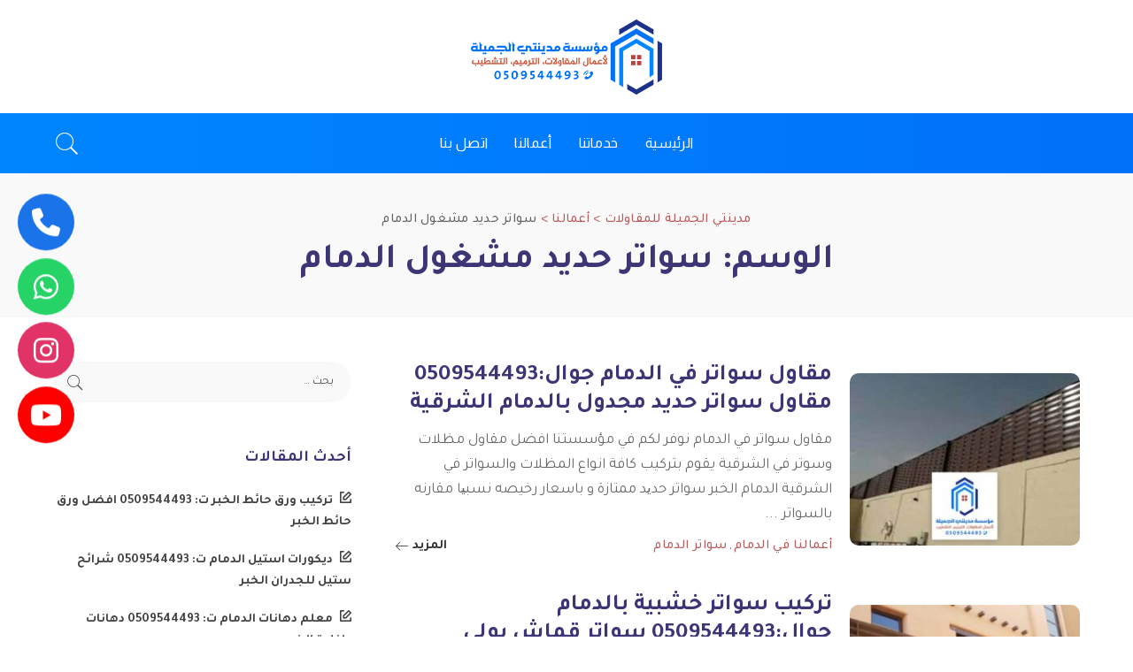

--- FILE ---
content_type: text/html; charset=UTF-8
request_url: https://dhansa.com/tag/%D8%B3%D9%88%D8%A7%D8%AA%D8%B1-%D8%AD%D8%AF%D9%8A%D8%AF-%D9%85%D8%B4%D8%BA%D9%88%D9%84-%D8%A7%D9%84%D8%AF%D9%85%D8%A7%D9%85/
body_size: 15877
content:
<!DOCTYPE html>
<html dir="rtl" lang="ar">
<head>
	<meta charset="UTF-8">
	<meta http-equiv="X-UA-Compatible" content="IE=edge">
	<meta name="viewport" content="width=device-width, initial-scale=1">
	<link rel="profile" href="https://gmpg.org/xfn/11">
	<meta name='robots' content='index, follow, max-image-preview:large, max-snippet:-1, max-video-preview:-1' />

	<!-- This site is optimized with the Yoast SEO plugin v26.8 - https://yoast.com/product/yoast-seo-wordpress/ -->
	<title>سواتر حديد مشغول الدمام ت: 0509544493 - مدينتي الجميلة للمقاولات</title>
	<meta name="description" content="نقدم في مدينتي الجميلة للمقاولات خدمات سواتر حديد مشغول الدمام ,نضمن لكم الحصول على افضل الاعمال بجودة عالية واسعار تنافسية." />
	<link rel="canonical" href="https://dhansa.com/tag/سواتر-حديد-مشغول-الدمام/" />
	<meta property="og:locale" content="ar_AR" />
	<meta property="og:type" content="article" />
	<meta property="og:title" content="سواتر حديد مشغول الدمام ت: 0509544493 - مدينتي الجميلة للمقاولات" />
	<meta property="og:description" content="نقدم في مدينتي الجميلة للمقاولات خدمات سواتر حديد مشغول الدمام ,نضمن لكم الحصول على افضل الاعمال بجودة عالية واسعار تنافسية." />
	<meta property="og:url" content="https://dhansa.com/tag/سواتر-حديد-مشغول-الدمام/" />
	<meta property="og:site_name" content="مدينتي الجميلة للمقاولات" />
	<meta property="og:image" content="https://dhansa.com/wp-content/uploads/2021/11/main.jpg" />
	<meta property="og:image:width" content="680" />
	<meta property="og:image:height" content="540" />
	<meta property="og:image:type" content="image/jpeg" />
	<meta name="twitter:card" content="summary_large_image" />
	<script type="application/ld+json" class="yoast-schema-graph">{"@context":"https://schema.org","@graph":[{"@type":"CollectionPage","@id":"https://dhansa.com/tag/%d8%b3%d9%88%d8%a7%d8%aa%d8%b1-%d8%ad%d8%af%d9%8a%d8%af-%d9%85%d8%b4%d8%ba%d9%88%d9%84-%d8%a7%d9%84%d8%af%d9%85%d8%a7%d9%85/","url":"https://dhansa.com/tag/%d8%b3%d9%88%d8%a7%d8%aa%d8%b1-%d8%ad%d8%af%d9%8a%d8%af-%d9%85%d8%b4%d8%ba%d9%88%d9%84-%d8%a7%d9%84%d8%af%d9%85%d8%a7%d9%85/","name":"سواتر حديد مشغول الدمام ت: 0509544493 - مدينتي الجميلة للمقاولات","isPartOf":{"@id":"https://dhansa.com/#website"},"primaryImageOfPage":{"@id":"https://dhansa.com/tag/%d8%b3%d9%88%d8%a7%d8%aa%d8%b1-%d8%ad%d8%af%d9%8a%d8%af-%d9%85%d8%b4%d8%ba%d9%88%d9%84-%d8%a7%d9%84%d8%af%d9%85%d8%a7%d9%85/#primaryimage"},"image":{"@id":"https://dhansa.com/tag/%d8%b3%d9%88%d8%a7%d8%aa%d8%b1-%d8%ad%d8%af%d9%8a%d8%af-%d9%85%d8%b4%d8%ba%d9%88%d9%84-%d8%a7%d9%84%d8%af%d9%85%d8%a7%d9%85/#primaryimage"},"thumbnailUrl":"https://dhansa.com/wp-content/uploads/2020/07/12.jpg","description":"نقدم في مدينتي الجميلة للمقاولات خدمات سواتر حديد مشغول الدمام ,نضمن لكم الحصول على افضل الاعمال بجودة عالية واسعار تنافسية.","breadcrumb":{"@id":"https://dhansa.com/tag/%d8%b3%d9%88%d8%a7%d8%aa%d8%b1-%d8%ad%d8%af%d9%8a%d8%af-%d9%85%d8%b4%d8%ba%d9%88%d9%84-%d8%a7%d9%84%d8%af%d9%85%d8%a7%d9%85/#breadcrumb"},"inLanguage":"ar"},{"@type":"ImageObject","inLanguage":"ar","@id":"https://dhansa.com/tag/%d8%b3%d9%88%d8%a7%d8%aa%d8%b1-%d8%ad%d8%af%d9%8a%d8%af-%d9%85%d8%b4%d8%ba%d9%88%d9%84-%d8%a7%d9%84%d8%af%d9%85%d8%a7%d9%85/#primaryimage","url":"https://dhansa.com/wp-content/uploads/2020/07/12.jpg","contentUrl":"https://dhansa.com/wp-content/uploads/2020/07/12.jpg","width":900,"height":588,"caption":"مقاول سواتر في الدمام"},{"@type":"BreadcrumbList","@id":"https://dhansa.com/tag/%d8%b3%d9%88%d8%a7%d8%aa%d8%b1-%d8%ad%d8%af%d9%8a%d8%af-%d9%85%d8%b4%d8%ba%d9%88%d9%84-%d8%a7%d9%84%d8%af%d9%85%d8%a7%d9%85/#breadcrumb","itemListElement":[{"@type":"ListItem","position":1,"name":"Home","item":"https://dhansa.com/"},{"@type":"ListItem","position":2,"name":"أعمالنا","item":"https://dhansa.com/projects/"},{"@type":"ListItem","position":3,"name":"سواتر حديد مشغول الدمام"}]},{"@type":"WebSite","@id":"https://dhansa.com/#website","url":"https://dhansa.com/","name":"مدينتي الجملية للمقاولات","description":"أفضل ضباغ ممتاز بالدمام ، تركيب سواتر ومظلات في الدمام , مقاول مظلات وسواتر في الدمام , عزل اسطح الدمام , ديكورات فوم استيل بديل الرخام بديل الخشب ورق جدران في الدمام","publisher":{"@id":"https://dhansa.com/#organization"},"alternateName":"مقاولات عامة الدمام","potentialAction":[{"@type":"SearchAction","target":{"@type":"EntryPoint","urlTemplate":"https://dhansa.com/?s={search_term_string}"},"query-input":{"@type":"PropertyValueSpecification","valueRequired":true,"valueName":"search_term_string"}}],"inLanguage":"ar"},{"@type":"Organization","@id":"https://dhansa.com/#organization","name":"مدينتي الجميله للمقاولات","alternateName":"مقاولات عامة الدمام","url":"https://dhansa.com/","logo":{"@type":"ImageObject","inLanguage":"ar","@id":"https://dhansa.com/#/schema/logo/image/","url":"https://dhansa.com/wp-content/uploads/2021/11/Untitled-5.png","contentUrl":"https://dhansa.com/wp-content/uploads/2021/11/Untitled-5.png","width":400,"height":200,"caption":"مدينتي الجميله للمقاولات"},"image":{"@id":"https://dhansa.com/#/schema/logo/image/"},"sameAs":["https://www.instagram.com/lshwl651/","https://www.youtube.com/@salehalashwal2061"]}]}</script>
	<!-- / Yoast SEO plugin. -->


<link rel='dns-prefetch' href='//use.fontawesome.com' />
<link rel='dns-prefetch' href='//fonts.googleapis.com' />
<link rel="alternate" type="application/rss+xml" title="مدينتي الجميلة للمقاولات &laquo; الخلاصة" href="https://dhansa.com/feed/" />
<link rel="alternate" type="application/rss+xml" title="مدينتي الجميلة للمقاولات &laquo; خلاصة التعليقات" href="https://dhansa.com/comments/feed/" />
<link rel="alternate" type="application/rss+xml" title="مدينتي الجميلة للمقاولات &laquo; سواتر حديد مشغول الدمام خلاصة الوسوم" href="https://dhansa.com/tag/%d8%b3%d9%88%d8%a7%d8%aa%d8%b1-%d8%ad%d8%af%d9%8a%d8%af-%d9%85%d8%b4%d8%ba%d9%88%d9%84-%d8%a7%d9%84%d8%af%d9%85%d8%a7%d9%85/feed/" />
<script type="application/ld+json">{"@context":"https://schema.org","@type":"Organization","legalName":"\u0645\u062f\u064a\u0646\u062a\u064a \u0627\u0644\u062c\u0645\u064a\u0644\u0629 \u0644\u0644\u0645\u0642\u0627\u0648\u0644\u0627\u062a","url":"https://dhansa.com/","address":{"@type":"PostalAddress","streetAddress":"\u062d\u064a \u0627\u0644\u0642\u0627\u062f\u0633\u064a\u0629","addressLocality":"\u0627\u0644\u0633\u0639\u0648\u062f\u064a\u0629 \u0627\u0644\u062f\u0645\u0627\u0645 \u0627\u0644\u062e\u0628\u0631 \u0627\u0644\u0642\u0637\u064a\u0641","postalCode":"31146"},"email":"info@dhansa.com","contactPoint":{"@type":"ContactPoint","telephone":"00966509544493","contactType":"customer service"},"logo":"https://dhansa.com/wp-content/uploads/2021/11/logo220-min.png","sameAs":["https://api.whatsapp.com/send?phone=967770422300"]}</script>
<style id='wp-img-auto-sizes-contain-inline-css'>
img:is([sizes=auto i],[sizes^="auto," i]){contain-intrinsic-size:3000px 1500px}
/*# sourceURL=wp-img-auto-sizes-contain-inline-css */
</style>

<link rel='stylesheet' id='pixwell-core-css' href='https://dhansa.com/wp-content/plugins/pixwell-core/assets/core.css?ver=4.5' media='all' />
<link rel='stylesheet' id='dashicons-css' href='https://dhansa.com/wp-includes/css/dashicons.min.css?ver=1c8fa65eb2efc051fa2073f760160a59' media='all' />
<link rel='stylesheet' id='post-views-counter-frontend-css' href='https://dhansa.com/wp-content/plugins/post-views-counter/css/frontend.css?ver=1.7.3' media='all' />
<style id='wp-emoji-styles-inline-css'>

	img.wp-smiley, img.emoji {
		display: inline !important;
		border: none !important;
		box-shadow: none !important;
		height: 1em !important;
		width: 1em !important;
		margin: 0 0.07em !important;
		vertical-align: -0.1em !important;
		background: none !important;
		padding: 0 !important;
	}
/*# sourceURL=wp-emoji-styles-inline-css */
</style>
<link rel='stylesheet' id='wp-block-library-rtl-css' href='https://dhansa.com/wp-includes/css/dist/block-library/style-rtl.min.css?ver=1c8fa65eb2efc051fa2073f760160a59' media='all' />
<style id='classic-theme-styles-inline-css'>
/*! This file is auto-generated */
.wp-block-button__link{color:#fff;background-color:#32373c;border-radius:9999px;box-shadow:none;text-decoration:none;padding:calc(.667em + 2px) calc(1.333em + 2px);font-size:1.125em}.wp-block-file__button{background:#32373c;color:#fff;text-decoration:none}
/*# sourceURL=/wp-includes/css/classic-themes.min.css */
</style>
<style id='global-styles-inline-css'>
:root{--wp--preset--aspect-ratio--square: 1;--wp--preset--aspect-ratio--4-3: 4/3;--wp--preset--aspect-ratio--3-4: 3/4;--wp--preset--aspect-ratio--3-2: 3/2;--wp--preset--aspect-ratio--2-3: 2/3;--wp--preset--aspect-ratio--16-9: 16/9;--wp--preset--aspect-ratio--9-16: 9/16;--wp--preset--color--black: #000000;--wp--preset--color--cyan-bluish-gray: #abb8c3;--wp--preset--color--white: #ffffff;--wp--preset--color--pale-pink: #f78da7;--wp--preset--color--vivid-red: #cf2e2e;--wp--preset--color--luminous-vivid-orange: #ff6900;--wp--preset--color--luminous-vivid-amber: #fcb900;--wp--preset--color--light-green-cyan: #7bdcb5;--wp--preset--color--vivid-green-cyan: #00d084;--wp--preset--color--pale-cyan-blue: #8ed1fc;--wp--preset--color--vivid-cyan-blue: #0693e3;--wp--preset--color--vivid-purple: #9b51e0;--wp--preset--gradient--vivid-cyan-blue-to-vivid-purple: linear-gradient(135deg,rgb(6,147,227) 0%,rgb(155,81,224) 100%);--wp--preset--gradient--light-green-cyan-to-vivid-green-cyan: linear-gradient(135deg,rgb(122,220,180) 0%,rgb(0,208,130) 100%);--wp--preset--gradient--luminous-vivid-amber-to-luminous-vivid-orange: linear-gradient(135deg,rgb(252,185,0) 0%,rgb(255,105,0) 100%);--wp--preset--gradient--luminous-vivid-orange-to-vivid-red: linear-gradient(135deg,rgb(255,105,0) 0%,rgb(207,46,46) 100%);--wp--preset--gradient--very-light-gray-to-cyan-bluish-gray: linear-gradient(135deg,rgb(238,238,238) 0%,rgb(169,184,195) 100%);--wp--preset--gradient--cool-to-warm-spectrum: linear-gradient(135deg,rgb(74,234,220) 0%,rgb(151,120,209) 20%,rgb(207,42,186) 40%,rgb(238,44,130) 60%,rgb(251,105,98) 80%,rgb(254,248,76) 100%);--wp--preset--gradient--blush-light-purple: linear-gradient(135deg,rgb(255,206,236) 0%,rgb(152,150,240) 100%);--wp--preset--gradient--blush-bordeaux: linear-gradient(135deg,rgb(254,205,165) 0%,rgb(254,45,45) 50%,rgb(107,0,62) 100%);--wp--preset--gradient--luminous-dusk: linear-gradient(135deg,rgb(255,203,112) 0%,rgb(199,81,192) 50%,rgb(65,88,208) 100%);--wp--preset--gradient--pale-ocean: linear-gradient(135deg,rgb(255,245,203) 0%,rgb(182,227,212) 50%,rgb(51,167,181) 100%);--wp--preset--gradient--electric-grass: linear-gradient(135deg,rgb(202,248,128) 0%,rgb(113,206,126) 100%);--wp--preset--gradient--midnight: linear-gradient(135deg,rgb(2,3,129) 0%,rgb(40,116,252) 100%);--wp--preset--font-size--small: 13px;--wp--preset--font-size--medium: 20px;--wp--preset--font-size--large: 36px;--wp--preset--font-size--x-large: 42px;--wp--preset--spacing--20: 0.44rem;--wp--preset--spacing--30: 0.67rem;--wp--preset--spacing--40: 1rem;--wp--preset--spacing--50: 1.5rem;--wp--preset--spacing--60: 2.25rem;--wp--preset--spacing--70: 3.38rem;--wp--preset--spacing--80: 5.06rem;--wp--preset--shadow--natural: 6px 6px 9px rgba(0, 0, 0, 0.2);--wp--preset--shadow--deep: 12px 12px 50px rgba(0, 0, 0, 0.4);--wp--preset--shadow--sharp: 6px 6px 0px rgba(0, 0, 0, 0.2);--wp--preset--shadow--outlined: 6px 6px 0px -3px rgb(255, 255, 255), 6px 6px rgb(0, 0, 0);--wp--preset--shadow--crisp: 6px 6px 0px rgb(0, 0, 0);}:where(.is-layout-flex){gap: 0.5em;}:where(.is-layout-grid){gap: 0.5em;}body .is-layout-flex{display: flex;}.is-layout-flex{flex-wrap: wrap;align-items: center;}.is-layout-flex > :is(*, div){margin: 0;}body .is-layout-grid{display: grid;}.is-layout-grid > :is(*, div){margin: 0;}:where(.wp-block-columns.is-layout-flex){gap: 2em;}:where(.wp-block-columns.is-layout-grid){gap: 2em;}:where(.wp-block-post-template.is-layout-flex){gap: 1.25em;}:where(.wp-block-post-template.is-layout-grid){gap: 1.25em;}.has-black-color{color: var(--wp--preset--color--black) !important;}.has-cyan-bluish-gray-color{color: var(--wp--preset--color--cyan-bluish-gray) !important;}.has-white-color{color: var(--wp--preset--color--white) !important;}.has-pale-pink-color{color: var(--wp--preset--color--pale-pink) !important;}.has-vivid-red-color{color: var(--wp--preset--color--vivid-red) !important;}.has-luminous-vivid-orange-color{color: var(--wp--preset--color--luminous-vivid-orange) !important;}.has-luminous-vivid-amber-color{color: var(--wp--preset--color--luminous-vivid-amber) !important;}.has-light-green-cyan-color{color: var(--wp--preset--color--light-green-cyan) !important;}.has-vivid-green-cyan-color{color: var(--wp--preset--color--vivid-green-cyan) !important;}.has-pale-cyan-blue-color{color: var(--wp--preset--color--pale-cyan-blue) !important;}.has-vivid-cyan-blue-color{color: var(--wp--preset--color--vivid-cyan-blue) !important;}.has-vivid-purple-color{color: var(--wp--preset--color--vivid-purple) !important;}.has-black-background-color{background-color: var(--wp--preset--color--black) !important;}.has-cyan-bluish-gray-background-color{background-color: var(--wp--preset--color--cyan-bluish-gray) !important;}.has-white-background-color{background-color: var(--wp--preset--color--white) !important;}.has-pale-pink-background-color{background-color: var(--wp--preset--color--pale-pink) !important;}.has-vivid-red-background-color{background-color: var(--wp--preset--color--vivid-red) !important;}.has-luminous-vivid-orange-background-color{background-color: var(--wp--preset--color--luminous-vivid-orange) !important;}.has-luminous-vivid-amber-background-color{background-color: var(--wp--preset--color--luminous-vivid-amber) !important;}.has-light-green-cyan-background-color{background-color: var(--wp--preset--color--light-green-cyan) !important;}.has-vivid-green-cyan-background-color{background-color: var(--wp--preset--color--vivid-green-cyan) !important;}.has-pale-cyan-blue-background-color{background-color: var(--wp--preset--color--pale-cyan-blue) !important;}.has-vivid-cyan-blue-background-color{background-color: var(--wp--preset--color--vivid-cyan-blue) !important;}.has-vivid-purple-background-color{background-color: var(--wp--preset--color--vivid-purple) !important;}.has-black-border-color{border-color: var(--wp--preset--color--black) !important;}.has-cyan-bluish-gray-border-color{border-color: var(--wp--preset--color--cyan-bluish-gray) !important;}.has-white-border-color{border-color: var(--wp--preset--color--white) !important;}.has-pale-pink-border-color{border-color: var(--wp--preset--color--pale-pink) !important;}.has-vivid-red-border-color{border-color: var(--wp--preset--color--vivid-red) !important;}.has-luminous-vivid-orange-border-color{border-color: var(--wp--preset--color--luminous-vivid-orange) !important;}.has-luminous-vivid-amber-border-color{border-color: var(--wp--preset--color--luminous-vivid-amber) !important;}.has-light-green-cyan-border-color{border-color: var(--wp--preset--color--light-green-cyan) !important;}.has-vivid-green-cyan-border-color{border-color: var(--wp--preset--color--vivid-green-cyan) !important;}.has-pale-cyan-blue-border-color{border-color: var(--wp--preset--color--pale-cyan-blue) !important;}.has-vivid-cyan-blue-border-color{border-color: var(--wp--preset--color--vivid-cyan-blue) !important;}.has-vivid-purple-border-color{border-color: var(--wp--preset--color--vivid-purple) !important;}.has-vivid-cyan-blue-to-vivid-purple-gradient-background{background: var(--wp--preset--gradient--vivid-cyan-blue-to-vivid-purple) !important;}.has-light-green-cyan-to-vivid-green-cyan-gradient-background{background: var(--wp--preset--gradient--light-green-cyan-to-vivid-green-cyan) !important;}.has-luminous-vivid-amber-to-luminous-vivid-orange-gradient-background{background: var(--wp--preset--gradient--luminous-vivid-amber-to-luminous-vivid-orange) !important;}.has-luminous-vivid-orange-to-vivid-red-gradient-background{background: var(--wp--preset--gradient--luminous-vivid-orange-to-vivid-red) !important;}.has-very-light-gray-to-cyan-bluish-gray-gradient-background{background: var(--wp--preset--gradient--very-light-gray-to-cyan-bluish-gray) !important;}.has-cool-to-warm-spectrum-gradient-background{background: var(--wp--preset--gradient--cool-to-warm-spectrum) !important;}.has-blush-light-purple-gradient-background{background: var(--wp--preset--gradient--blush-light-purple) !important;}.has-blush-bordeaux-gradient-background{background: var(--wp--preset--gradient--blush-bordeaux) !important;}.has-luminous-dusk-gradient-background{background: var(--wp--preset--gradient--luminous-dusk) !important;}.has-pale-ocean-gradient-background{background: var(--wp--preset--gradient--pale-ocean) !important;}.has-electric-grass-gradient-background{background: var(--wp--preset--gradient--electric-grass) !important;}.has-midnight-gradient-background{background: var(--wp--preset--gradient--midnight) !important;}.has-small-font-size{font-size: var(--wp--preset--font-size--small) !important;}.has-medium-font-size{font-size: var(--wp--preset--font-size--medium) !important;}.has-large-font-size{font-size: var(--wp--preset--font-size--large) !important;}.has-x-large-font-size{font-size: var(--wp--preset--font-size--x-large) !important;}
:where(.wp-block-post-template.is-layout-flex){gap: 1.25em;}:where(.wp-block-post-template.is-layout-grid){gap: 1.25em;}
:where(.wp-block-term-template.is-layout-flex){gap: 1.25em;}:where(.wp-block-term-template.is-layout-grid){gap: 1.25em;}
:where(.wp-block-columns.is-layout-flex){gap: 2em;}:where(.wp-block-columns.is-layout-grid){gap: 2em;}
:root :where(.wp-block-pullquote){font-size: 1.5em;line-height: 1.6;}
/*# sourceURL=global-styles-inline-css */
</style>
<link rel='stylesheet' id='rt-fontawsome-css' href='https://dhansa.com/wp-content/plugins/the-post-grid/assets/vendor/font-awesome/css/font-awesome.min.css?ver=7.8.8' media='all' />
<link rel='stylesheet' id='rt-tpg-css' href='https://dhansa.com/wp-content/plugins/the-post-grid/assets/css/thepostgrid.rtl.min.css?ver=7.8.8' media='all' />
<link rel='stylesheet' id='wpsr_main_css-css' href='https://dhansa.com/wp-content/plugins/wp-socializer/public/css/wpsr.min.css?ver=7.9' media='all' />
<link rel='stylesheet' id='wpsr_fa_icons-css' href='https://use.fontawesome.com/releases/v6.7.2/css/all.css?ver=7.9' media='all' />
<link rel='stylesheet' id='pixwell-main-css' href='https://dhansa.com/wp-content/themes/pixwell/assets/css/main.css?ver=4.5' media='all' />
<link rel='stylesheet' id='pixwell-rtl-css' href='https://dhansa.com/wp-content/themes/pixwell/assets/css/rtl.css?ver=4.5' media='all' />
<link rel='stylesheet' id='pixwell-style-css' href='https://dhansa.com/wp-content/themes/pixwell-child/style.css?ver=4.5' media='all' />
<style id='pixwell-style-inline-css'>
html { font-size: 17px; }.instagram-box.box-intro { background-color: #424242; }.topline-wrap {height: 2px}.topbar-wrap {background-color: #0086ff;}.topbar-wrap { background-image: linear-gradient(90deg, #0086ff, #0071f9); }.topbar-menu .sub-menu {background-color: #0086ff;background-image: linear-gradient(145deg, #0086ff, #0071f9);}.navbar-inner {min-height: 68px;}.navbar-inner .logo-wrap img {max-height: 68px;}.main-menu > li > a {height: 68px;}.navbar-wrap:not(.transparent-navbar-wrap), #mobile-sticky-nav {background-color: #0086ff;background-image: linear-gradient(90deg, #0086ff, #0071f9);}.navbar-border-holder { border: none }.navbar-wrap:not(.transparent-navbar-wrap), #mobile-sticky-nav {color: #ffffff;}.fw-mega-cat.is-dark-text { color: #424242; }.header-wrap .navbar-wrap:not(.transparent-navbar-wrap) .cart-counter, .header-wrap:not(.header-float) .navbar-wrap .rb-counter,.header-wrap:not(.header-float) .is-light-text .rb-counter, .header-float .section-sticky .rb-counter {background-color: #ffffff;}.header-5 .btn-toggle-wrap, .header-5 .section-sticky .logo-wrap,.header-5 .main-menu > li > a, .header-5 .navbar-right {color: #ffffff;}.navbar-wrap .navbar-social a:hover {color: #ffffff;opacity: .7; }.header-wrap .navbar-wrap:not(.transparent-navbar-wrap) .rb-counter,.header-wrap:not(.header-float) .navbar-wrap .rb-counter, .header-wrap:not(.header-float) .is-light-text .rb-counter { color: #0086ff; }.main-menu .sub-menu {background-color: #0086ff;background-image: linear-gradient(90deg, #0086ff, #0071f9);}.main-menu .sub-menu:not(.mega-category) { color: #ffffff;}.main-menu > li.menu-item-has-children > .sub-menu:before {display: none;}.mobile-nav-inner {height: 115px;background-color: #ededed;background-image: linear-gradient(90deg, #ededed, #f0f8ff);color: #0071f9;}@media only screen and (max-width: 991px) {.navbar-border-holder { border: none }}@media only screen and (max-width: 991px) {.navbar-border-holder { border-color: #0071f9 }}.off-canvas-wrap { background-color: #0086ff !important; }a.off-canvas-logo img { max-height: 128px; }.navbar-border-holder {border-width: 2px; }input[type="submit"]:hover, input[type="submit"]:focus, button:hover, button:focus,input[type="button"]:hover, input[type="button"]:focus,.post-edit-link:hover, a.pagination-link:hover, a.page-numbers:hover,.post-page-numbers:hover, a.loadmore-link:hover, .pagination-simple .page-numbers:hover,#off-canvas-close-btn:hover, #off-canvas-close-btn:focus,.off-canvas-subscribe a, .block-header-3 .block-title:before,.cookie-accept:hover, .entry-footer a:hover, .box-comment-btn:hover,a.comment-reply-link:hover, .review-info, .entry-content a.wp-block-button__link:hover,#wp-calendar tbody a:hover, .instagram-box.box-intro:hover, .banner-btn a, .headerstrip-btn a,.is-light-text .widget:not(.woocommerce) .count,.rb-newsletter.is-light-text button.newsletter-submit,.cat-icon-round .cat-info-el, .cat-icon-radius .cat-info-el,.cat-icon-square .cat-info-el:before, .entry-content .wpcf7 label:before,body .cooked-recipe-directions .cooked-direction-number, span.cooked-taxonomy a:hover,.widget_categories a:hover .count, .widget_archive a:hover .count,.wp-block-categories-list a:hover .count, .wp-block-categories-list a:hover .count,.entry-content .wp-block-file .wp-block-file__button, #wp-calendar td#today,.mfp-close:hover, .is-light-text .mfp-close:hover, #rb-close-newsletter:hover,.tagcloud a:hover, .tagcloud a:focus, .is-light-text .tagcloud a:hover, .is-light-text .tagcloud a:focus,input[type="checkbox"].newsletter-checkbox:checked + label:before, .cta-btn.is-bg,.rb-mailchimp .mc4wp-form-fields input[type="submit"], .is-light-text .w-footer .mc4wp-form-fields input[type="submit"],.statics-el:first-child .inner{ background-color: #0086ff}.page-edit-link:hover, .rb-menu > li.current-menu-item > a > span:before,.p-url:hover, .p-url:focus, .p-wrap .p-url:hover,.p-wrap .p-url:focus, .p-link:hover span, .p-link:hover i,.meta-info-el a:hover, .sponsor-label, .block-header-3 .block-title:before,.subscribe-box .mc4wp-form-fields input[type="submit"]:hover + i,.entry-content p a:not(button), .comment-content a,.author-title a, .logged-in-as a:hover, .comment-list .logged-in-as a:hover,.gallery-list-label a:hover, .review-el .review-stars,.share-total, .breadcrumb a:hover, span.not-found-label, .return-home:hover, .section-not-found .page-content .return-home:hover,.subscribe-box .rb-newsletter.is-light-text button.newsletter-submit-icon:hover,.subscribe-box .rb-newsletter button.newsletter-submit-icon:hover,.fw-category-1 .cat-list-item:hover .cat-list-name, .fw-category-1.is-light-text .cat-list-item:hover .cat-list-name,body .cooked-icon-recipe-icon, .comment-list .comment-reply-title small a:hover,.widget_pages a:hover, .widget_meta a:hover, .widget_categories a:hover,.entry-content .wp-block-categories-list a:hover, .entry-content .wp-block-archives-list a:hover,.widget_archive a:hover, .widget.widget_nav_menu a:hover,  .p-grid-4.is-pop-style .p-header .counter-index,.twitter-content.entry-summary a:hover,.read-it-later:hover, .read-it-later:focus, .address-info a:hover,.gallery-popup-content .image-popup-description a:hover, .gallery-popup-content .image-popup-description a:focus,.entry-content ul.wp-block-latest-posts a:hover, .widget_recent_entries a:hover, .recentcomments a:hover, a.rsswidget:hover,.entry-content .wp-block-latest-comments__comment-meta a:hover,.entry-content .cooked-recipe-info .cooked-author a:hover, .entry-content a:not(button), .comment-content a,.about-desc a:hover, .is-light-text .about-desc a:hover, .portfolio-info-el:hover,.portfolio-nav a:hover, .portfolio-nav-next a:hover > i, .hbox-tagline span, .hbox-title span, .cta-tagline span, .cta-title span,.block-header-7 .block-header .block-title:first-letter, .about-bio a{ color: #0086ff}.is-style-outline a.wp-block-button__link:hover{ color: #0086ff!important}a.comment-reply-link:hover, .navbar-holder.is-light-text .header-lightbox,input[type="checkbox"].newsletter-checkbox:checked + label:before, .cat-icon-line .cat-info-el{ border-color: #0086ff}.entry-content a:not(button), .comment-content a{ color: #bd5a5a}.review-info, .p-review-info{ background-color: #0071f9}.review-el .review-stars, .average-stars i{ color: #0071f9}.rb-gallery-popup.mfp-bg.mfp-ready.rb-popup-effect{ background-color: #343247}.category .category-header .header-holder{ background-color: #34427e}.comment-content, .single-bottom-share a:nth-child(1) span, .single-bottom-share a:nth-child(2) span, p.logged-in-as, .rb-sdecs,.deal-module .deal-description, .author-description { font-size: 17px; }.tipsy, .additional-meta, .sponsor-label, .sponsor-link, .entry-footer .tag-label,.box-nav .nav-label, .left-article-label, .share-label, .rss-date,.wp-block-latest-posts__post-date, .wp-block-latest-comments__comment-date,.image-caption, .wp-caption-text, .gallery-caption, .entry-content .wp-block-audio figcaption,.entry-content .wp-block-video figcaption, .entry-content .wp-block-image figcaption,.entry-content .wp-block-gallery .blocks-gallery-image figcaption,.entry-content .wp-block-gallery .blocks-gallery-item figcaption,.subscribe-content .desc, .follower-el .right-el, .author-job, .comment-metadata{ font-family: Tajawal; }.tipsy, .additional-meta, .sponsor-label, .entry-footer .tag-label,.box-nav .nav-label, .left-article-label, .share-label, .rss-date,.wp-block-latest-posts__post-date, .wp-block-latest-comments__comment-date,.image-caption, .wp-caption-text, .gallery-caption, .entry-content .wp-block-audio figcaption,.entry-content .wp-block-video figcaption, .entry-content .wp-block-image figcaption,.entry-content .wp-block-gallery .blocks-gallery-image figcaption,.entry-content .wp-block-gallery .blocks-gallery-item figcaption,.subscribe-content .desc, .follower-el .right-el, .author-job, .comment-metadata{ font-weight: 500; }.tipsy, .additional-meta, .sponsor-label, .sponsor-link, .entry-footer .tag-label,.box-nav .nav-label, .left-article-label, .share-label, .rss-date,.wp-block-latest-posts__post-date, .wp-block-latest-comments__comment-date,.subscribe-content .desc, .author-job{ font-size: 15px; }.image-caption, .wp-caption-text, .gallery-caption, .entry-content .wp-block-audio figcaption,.entry-content .wp-block-video figcaption, .entry-content .wp-block-image figcaption,.entry-content .wp-block-gallery .blocks-gallery-image figcaption,.entry-content .wp-block-gallery .blocks-gallery-item figcaption,.comment-metadata, .follower-el .right-el{ font-size: 16px; }.sponsor-link{ font-family: Tajawal; }.entry-footer a, .tagcloud a, .entry-footer .source, .entry-footer .via-el{ font-family: Tajawal; }.entry-footer a, .tagcloud a, .entry-footer .source, .entry-footer .via-el{ font-size: 15px !important; }.entry-footer a, .tagcloud a, .entry-footer .source, .entry-footer .via-el{ text-transform: uppercase; }.p-link, .rb-cookie .cookie-accept, a.comment-reply-link, .comment-list .comment-reply-title small a,.banner-btn a, .headerstrip-btn a, input[type="submit"], button, .pagination-wrap, .cta-btn, .rb-btn{ font-family: Tajawal; }.p-link, .rb-cookie .cookie-accept, a.comment-reply-link, .comment-list .comment-reply-title small a,.banner-btn a, .headerstrip-btn a, input[type="submit"], button, .pagination-wrap, .rb-btn{ font-size: 15px; }select, textarea, input[type="text"], input[type="tel"], input[type="email"], input[type="url"],input[type="search"], input[type="number"]{ font-family: Tajawal; }select, textarea, input[type="text"], input[type="tel"], input[type="email"], input[type="url"],input[type="search"], input[type="number"]{ font-weight: 400; }.footer-menu-inner, .widget_recent_comments .recentcomments > a:last-child,.wp-block-latest-comments__comment-link, .wp-block-latest-posts__list a,.widget_recent_entries li, .wp-block-quote *:not(cite), blockquote *:not(cite), .widget_rss li,.wp-block-latest-posts li, .wp-block-latest-comments__comment-link{ font-family: Tajawal; }.footer-menu-inner, .widget_recent_comments .recentcomments > a:last-child,.wp-block-latest-comments__comment-link, .wp-block-latest-posts__list a,.widget_recent_entries li, .wp-block-quote *:not(cite), blockquote *:not(cite), .widget_rss li,.wp-block-latest-posts li, .wp-block-latest-comments__comment-link{ font-weight: 700; } .widget_pages .page_item, .widget_meta li,.widget_categories .cat-item, .widget_archive li, .widget.widget_nav_menu .menu-item,.wp-block-archives-list li, .wp-block-categories-list li{ font-family: Almarai; }.widget_pages .page_item, .widget_meta li,.widget_categories .cat-item, .widget_archive li, .widget.widget_nav_menu .menu-item,.wp-block-archives-list li, .wp-block-categories-list li{ font-size: 15px; }@media only screen and (max-width: 767px) {.entry-content { font-size: .98rem; }.p-wrap .entry-summary, .twitter-content.entry-summary, .element-desc, .subscribe-description, .rb-sdecs,.copyright-inner > *, .summary-content, .pros-cons-wrap ul li,.gallery-popup-content .image-popup-description > *{ font-size: .83rem; }}@media only screen and (max-width: 991px) {.block-header-2 .block-title, .block-header-5 .block-title { font-size: 17px; }}@media only screen and (max-width: 767px) {.block-header-2 .block-title, .block-header-5 .block-title { font-size: 15px; }}h1, .h1, h1.single-title {font-size: 40px; }h2, .h2 {font-size: 26px; }h3, .h3 {font-size: 20px; }h4, .h4 {font-size: 17px; }h5, .h5 {font-size: 16px; }h6, .h6 {font-size: 15px; }@media only screen and (max-width: 1024px) {}@media only screen and (max-width: 991px) {}@media only screen and (max-width: 767px) {h1, .h1, h1.single-title {font-size: 19px; }h2, .h2 {font-size: 17px; }h3, .h3 {font-size: 16px; }h4, .h4 {font-size: 16px; }h5, .h5 {font-size: 15px; }h6, .h6 {font-size: 13px; }.block-title, .block-header .block-title {font-size: 15px !important; }.widget-title {font-size: 12px !important; }}
/*# sourceURL=pixwell-style-inline-css */
</style>
<link rel='stylesheet' id='redux-google-fonts-pixwell_theme_options-css' href='https://fonts.googleapis.com/css?family=Almarai%7COpen+Sans%3A300%2C400%2C600%2C700%2C800%2C300italic%2C400italic%2C600italic%2C700italic%2C800italic%7CTajawal%3A200%2C300%2C400%2C500%2C700%2C800%2C900&#038;subset=arabic&#038;font-display=swap&#038;ver=1640840545' media='all' />
<script src="https://dhansa.com/wp-includes/js/jquery/jquery.min.js?ver=3.7.1" id="jquery-core-js"></script>
<script src="https://dhansa.com/wp-includes/js/jquery/jquery-migrate.min.js?ver=3.4.1" id="jquery-migrate-js"></script>
<link rel="https://api.w.org/" href="https://dhansa.com/wp-json/" /><link rel="alternate" title="JSON" type="application/json" href="https://dhansa.com/wp-json/wp/v2/tags/123" /><link rel="EditURI" type="application/rsd+xml" title="RSD" href="https://dhansa.com/xmlrpc.php?rsd" />

<script type="application/ld+json">{"@context":"https://schema.org","@type":"WebSite","@id":"https://dhansa.com/#website","url":"https://dhansa.com/","name":"\u0645\u062f\u064a\u0646\u062a\u064a \u0627\u0644\u062c\u0645\u064a\u0644\u0629 \u0644\u0644\u0645\u0642\u0627\u0648\u0644\u0627\u062a","potentialAction":{"@type":"SearchAction","target":"https://dhansa.com/?s={search_term_string}","query-input":"required name=search_term_string"}}</script>
        <style>
            :root {
                --tpg-primary-color: #0d6efd;
                --tpg-secondary-color: #0654c4;
                --tpg-primary-light: #c4d0ff
            }

                    </style>
		<meta name="generator" content="Elementor 3.34.2; features: additional_custom_breakpoints; settings: css_print_method-external, google_font-enabled, font_display-auto">
<style>.recentcomments a{display:inline !important;padding:0 !important;margin:0 !important;}</style>			<style>
				.e-con.e-parent:nth-of-type(n+4):not(.e-lazyloaded):not(.e-no-lazyload),
				.e-con.e-parent:nth-of-type(n+4):not(.e-lazyloaded):not(.e-no-lazyload) * {
					background-image: none !important;
				}
				@media screen and (max-height: 1024px) {
					.e-con.e-parent:nth-of-type(n+3):not(.e-lazyloaded):not(.e-no-lazyload),
					.e-con.e-parent:nth-of-type(n+3):not(.e-lazyloaded):not(.e-no-lazyload) * {
						background-image: none !important;
					}
				}
				@media screen and (max-height: 640px) {
					.e-con.e-parent:nth-of-type(n+2):not(.e-lazyloaded):not(.e-no-lazyload),
					.e-con.e-parent:nth-of-type(n+2):not(.e-lazyloaded):not(.e-no-lazyload) * {
						background-image: none !important;
					}
				}
			</style>
			<link rel="icon" href="https://dhansa.com/wp-content/uploads/2021/11/cropped-logo-32x32.png" sizes="32x32" />
<link rel="icon" href="https://dhansa.com/wp-content/uploads/2021/11/cropped-logo-192x192.png" sizes="192x192" />
<link rel="apple-touch-icon" href="https://dhansa.com/wp-content/uploads/2021/11/cropped-logo-180x180.png" />
<meta name="msapplication-TileImage" content="https://dhansa.com/wp-content/uploads/2021/11/cropped-logo-270x270.png" />
		<style id="wp-custom-css">
			.callmeb {
	background-color:#44c767;
	border-radius:28px;
	border:3px solid #18ab29;
	display:inline-block;
	cursor:pointer;
	color:#ffffff;
	font-family:inherit;
	font-size:16px;
	font-weight:bold;
	padding:8px 25px;
	text-decoration:none;
	text-shadow:0px 1px 0px #2f6627;
}
.callmeb:hover {
	background-color:#5cbf2a;
}
.callmeb:active {
	position:relative;
	top:1px;
}

.whmeb {
	background:linear-gradient(to bottom, #5599ee 5%, #5599ee 5599ee 100%);
	background-color:#2f8cfe;
	border-radius:28px;
	border:3px solid #386aa8 ;
	display:inline-block;
	cursor:pointer;
	color:#ffffff;
	font-family:inherit;
	font-size:16px;
	font-weight:bold;
	padding:8px 28px;
	text-decoration:none;
	text-shadow:0px 1px 0px #005e9c;
}
.whmeb:hover {
	background:linear-gradient(to bottom, #5599ee 5%, #2f8cfe 100%);
	background-color:#005cad;
	
}		</style>
		<style type="text/css" title="dynamic-css" class="options-output">.is-logo-text .logo-title{font-family:Almarai;font-weight:normal;font-style:normal;}.header-6 .banner-wrap{background-color:#ffffff;}.topbar-wrap{font-family:"Open Sans";font-weight:normal;font-style:normal;color:#ffffff;}.main-menu > li > a,.off-canvas-menu > li > a{font-family:Almarai;font-weight:normal;font-style:normal;font-size:16px;}.main-menu .sub-menu:not(.sub-mega),.off-canvas-menu .sub-menu{font-family:Almarai;font-weight:normal;font-style:normal;font-size:15px;}.footer-wrap{background-color:#d4d4d4;}.footer-menu-inner{font-family:Tajawal;letter-spacing:0px;font-weight:normal;font-style:normal;font-size:16px;}html{font-family:Tajawal;font-weight:500;font-style:normal;color:#424242;font-size:17px;}.p-wrap .entry-summary,.twitter-content.entry-summary,.author-description,.rssSummary,.rb-sdesc{font-family:Tajawal;font-weight:400;font-style:normal;font-size:17px;}h1, .h1{font-family:Tajawal;text-transform:none;font-weight:700;font-style:normal;color:#3d3676;}h2, .h2{font-family:Tajawal;font-weight:700;font-style:normal;color:#3d3676;}h3, .h3{font-family:Tajawal;font-weight:700;font-style:normal;color:#3d3676;}h4, .h4{font-family:Tajawal;font-weight:normal;font-style:normal;color:#3d3676;}h5, .h5{font-family:Tajawal;font-weight:normal;font-style:normal;color:#3d3676;}h6, .h6{font-family:Tajawal;font-weight:normal;font-style:normal;color:#3d3676;}.single-tagline h6{font-family:Tajawal;font-weight:normal;font-style:normal;}.p-cat-info{font-family:Tajawal;text-transform:uppercase;font-weight:normal;font-style:normal;font-size:15px;}.p-meta-info, .wp-block-latest-posts__post-date{font-family:Tajawal;font-weight:500;font-style:normal;color:#b95e5e;font-size:15px;}.meta-info-author.meta-info-el{font-family:Tajawal;font-weight:normal;font-style:normal;color:#0086ff;font-size:15px;}.breadcrumb{font-family:Tajawal;font-weight:500;font-style:normal;color:#b95e5e;font-size:15px;}.block-title, .block-header .block-title{font-family:Tajawal;text-transform:none;font-weight:700;font-style:normal;font-size:21px;}.ajax-quick-filter,.block-view-more{font-family:Tajawal;text-transform:none;font-weight:500;font-style:normal;font-size:15px;}.widget-title{font-family:Tajawal;text-transform:none;font-weight:700;font-style:normal;font-size:18px;}body .widget.widget_nav_menu .menu-item{font-family:Tajawal;font-weight:500;font-style:normal;}</style>	<!-- Global site tag (gtag.js) - Google Ads: 623256806 -->
<script async src="https://www.googletagmanager.com/gtag/js?id=AW-623256806"></script>
<script>
  window.dataLayer = window.dataLayer || [];
  function gtag(){dataLayer.push(arguments);}
  gtag('js', new Date());

  gtag('config', 'AW-623256806');
</script>

<!-- Event snippet for Website traffic conversion page -->
<script>
  gtag('event', 'conversion', {'send_to': 'AW-623256806/X487CPrI59MBEObJmKkC'});
</script>




</head>
<body class="rtl archive tag tag-123 wp-embed-responsive wp-theme-pixwell wp-child-theme-pixwell-child rttpg rttpg-7.8.8 radius-frontend rttpg-body-wrap rttpg-flaticon elementor-default elementor-kit-66 is-backtop block-header-1 w-header-1 cat-icon-round ele-round feat-round is-parallax-feat is-fmask mh-p-excerpt is-lazyload">
<div id="site" class="site">
		<aside id="off-canvas-section" class="off-canvas-wrap dark-style is-hidden">
			<div class="close-panel-wrap tooltips-n">
				<a href="#" id="off-canvas-close-btn" title="Close Panel"><i class="btn-close"></i></a>
			</div>
			<div class="off-canvas-holder">
									<div class="off-canvas-header is-light-text">
						<div class="header-inner">
														<aside class="inner-bottom">
															</aside>
						</div>
					</div>
								<div class="off-canvas-inner is-light-text">
					<nav id="off-canvas-nav" class="off-canvas-nav">
						<ul id="off-canvas-menu" class="off-canvas-menu rb-menu is-clicked"><li id="menu-item-25" class="menu-item menu-item-type-post_type menu-item-object-page menu-item-home menu-item-25"><a href="https://dhansa.com/"><span>الرئيسية</span></a></li>
<li id="menu-item-26" class="menu-item menu-item-type-post_type menu-item-object-page menu-item-26"><a href="https://dhansa.com/services/" title="خدمات مقاول عام الشرقية"><span>خدماتنا</span></a></li>
<li id="menu-item-27" class="menu-item menu-item-type-post_type menu-item-object-page current_page_parent menu-item-27"><a href="https://dhansa.com/projects/"><span>أعمالنا</span></a></li>
<li id="menu-item-24" class="menu-item menu-item-type-post_type menu-item-object-page menu-item-24"><a href="https://dhansa.com/contact-us/"><span>اتصل بنا</span></a></li>
</ul>					</nav>
									</div>
			</div>
		</aside>
	<div class="site-outer">
	<div class="site-mask"></div>
		<div class="topsite-wrap fw-widget-section">
		<div id="archives-2" class="widget topsite-sidebar widget_archive"><h2 class="widget-title h4">الأرشيف</h2>
			<ul>
					<li><a href='https://dhansa.com/2024/09/'>سبتمبر 2024</a></li>
	<li><a href='https://dhansa.com/2024/08/'>أغسطس 2024</a></li>
	<li><a href='https://dhansa.com/2022/10/'>أكتوبر 2022</a></li>
	<li><a href='https://dhansa.com/2021/12/'>ديسمبر 2021</a></li>
	<li><a href='https://dhansa.com/2021/11/'>نوفمبر 2021</a></li>
			</ul>

			</div><div id="categories-2" class="widget topsite-sidebar widget_categories"><h2 class="widget-title h4">تصنيفات</h2>
			<ul>
					<li class="cat-item cat-item-7"><a href="https://dhansa.com/category/%d8%a3%d8%b5%d8%a8%d8%a7%d8%ba-%d8%a7%d9%84%d8%af%d9%85%d8%a7%d9%85/">أصباغ الدمام</a>
</li>
	<li class="cat-item cat-item-1"><a href="https://dhansa.com/category/works/">أعمالنا في الدمام</a>
</li>
	<li class="cat-item cat-item-172"><a href="https://dhansa.com/category/%d8%a8%d8%af%d9%8a%d9%84-%d8%a7%d9%84%d8%ae%d8%b4%d8%a8-%d8%a7%d9%84%d8%af%d9%85%d8%a7%d9%85/">بديل الخشب الدمام</a>
</li>
	<li class="cat-item cat-item-160"><a href="https://dhansa.com/category/%d8%a8%d8%af%d9%8a%d9%84-%d8%a7%d9%84%d8%b1%d8%ae%d8%a7%d9%85-%d8%a7%d9%84%d8%af%d9%85%d8%a7%d9%85/">بديل الرخام الدمام</a>
</li>
	<li class="cat-item cat-item-147"><a href="https://dhansa.com/category/%d8%a8%d9%86%d8%a7%d8%a1-%d9%85%d9%84%d8%a7%d8%ad%d9%82-%d9%81%d9%8a-%d8%a7%d9%84%d8%af%d9%85%d8%a7%d9%85/">بناء ملاحق في الدمام</a>
</li>
	<li class="cat-item cat-item-131"><a href="https://dhansa.com/category/%d8%aa%d8%b1%d9%85%d9%8a%d9%85-%d9%85%d8%a8%d8%a7%d9%86%d9%8a-%d8%a7%d9%84%d8%af%d9%85%d8%a7%d9%85/">ترميم مباني الدمام</a>
</li>
	<li class="cat-item cat-item-195"><a href="https://dhansa.com/category/%d8%aa%d9%86%d8%b3%d9%8a%d9%82-%d8%ad%d8%af%d8%a7%d8%a6%d9%82-%d8%a8%d8%a7%d9%84%d8%af%d9%85%d8%a7%d9%85/">تنسيق حدائق بالدمام</a>
</li>
	<li class="cat-item cat-item-81"><a href="https://dhansa.com/category/%d8%ac%d8%a8%d8%b3-%d8%a8%d9%88%d8%b1%d8%af-%d8%a7%d9%84%d8%af%d9%85%d8%a7%d9%85/">جبس بورد الدمام</a>
</li>
	<li class="cat-item cat-item-8"><a href="https://dhansa.com/category/%d8%af%d9%8a%d9%83%d9%88%d8%b1%d8%a7%d8%aa-%d8%a7%d9%84%d8%af%d9%85%d8%a7%d9%85/">ديكورات الدمام</a>
</li>
	<li class="cat-item cat-item-6"><a href="https://dhansa.com/category/%d8%b3%d9%88%d8%a7%d8%aa%d8%b1-%d8%a7%d9%84%d8%af%d9%85%d8%a7%d9%85/">سواتر الدمام</a>
</li>
	<li class="cat-item cat-item-19"><a href="https://dhansa.com/category/%d8%b5%d8%a8%d8%a7%d8%ba-%d8%a7%d9%84%d8%ae%d8%a8%d8%b1/">صباغ الخبر</a>
</li>
	<li class="cat-item cat-item-18"><a href="https://dhansa.com/category/%d8%b5%d8%a8%d8%a7%d8%ba-%d8%a7%d9%84%d8%af%d9%85%d8%a7%d9%85/">صباغ الدمام</a>
</li>
	<li class="cat-item cat-item-20"><a href="https://dhansa.com/category/%d8%b5%d8%a8%d8%a7%d8%ba-%d8%a7%d9%84%d9%82%d8%b7%d9%8a%d9%81/">صباغ القطيف</a>
</li>
	<li class="cat-item cat-item-182"><a href="https://dhansa.com/category/%d8%b9%d9%88%d8%a7%d8%b2%d9%84-%d8%a7%d8%b3%d8%b7%d8%ad-%d8%a8%d8%a7%d9%84%d8%af%d9%85%d8%a7%d9%85/">عوازل اسطح بالدمام</a>
</li>
	<li class="cat-item cat-item-16"><a href="https://dhansa.com/category/%d9%81%d9%88%d9%85-%d8%a8%d8%af%d9%8a%d9%84-%d8%a7%d9%84%d8%ac%d8%a8%d8%b3-%d8%a8%d8%a7%d9%84%d8%af%d9%85%d8%a7%d9%85/">فوم بديل الجبس بالدمام</a>
</li>
	<li class="cat-item cat-item-5"><a href="https://dhansa.com/category/%d9%85%d8%b8%d9%84%d8%a7%d8%aa-%d8%a7%d9%84%d8%af%d9%85%d8%a7%d9%85/">مظلات الدمام</a>
</li>
	<li class="cat-item cat-item-94"><a href="https://dhansa.com/category/%d9%85%d8%b8%d9%84%d8%a7%d8%aa-%d8%a8%d8%b1%d8%ac%d9%88%d9%84%d8%a7%d8%aa-%d8%a7%d9%84%d8%af%d9%85%d8%a7%d9%85/">مظلات برجولات الدمام</a>
</li>
	<li class="cat-item cat-item-34"><a href="https://dhansa.com/category/%d9%88%d8%b1%d9%82-%d8%ac%d8%af%d8%b1%d8%a7%d9%86-%d8%a7%d9%84%d8%af%d9%85%d8%a7%d9%85/">ورق جدران الدمام</a>
</li>
			</ul>

			</div><div id="meta-2" class="widget topsite-sidebar widget_meta"><h2 class="widget-title h4">منوعات</h2>
		<ul>
						<li><a rel="nofollow" href="https://dhansa.com/wp-login.php">تسجيل الدخول</a></li>
			<li><a href="https://dhansa.com/feed/">خلاصات Feed الإدخالات</a></li>
			<li><a href="https://dhansa.com/comments/feed/">خلاصة التعليقات</a></li>

			<li><a href="https://ar.wordpress.org/">WordPress.org</a></li>
		</ul>

		</div>	</div>
<header id="site-header" class="header-wrap header-6">
	<div class="navbar-outer">
		<div class="banner-wrap is-light-text">
			<div class="rbc-container">
				<div class="rb-m20-gutter">
					<div class="banner-inner rb-row">
						<div class="rb-col-m4 banner-left">
													</div>
						<div class="rb-col-m4 banner-centered">
								<div class="logo-wrap is-logo-image site-branding">
					<a href="https://dhansa.com/" class="logo" title="مدينتي الجميلة للمقاولات">
				<img class="logo-default logo-retina" height="88" width="220" src="https://dhansa.com/wp-content/uploads/2021/11/logo220-min.png" srcset="https://dhansa.com/wp-content/uploads/2021/11/logo220-min.png 1x, https://dhansa.com/wp-content/uploads/2021/11/logo320-min.png 2x" alt="مدينتي الجميلة للمقاولات">
			</a>
			</div>
						</div>
						<div class="rb-col-m4 banner-right">
																										</div>
					</div>
				</div>
			</div>
		</div>
		<div class="navbar-wrap">
				<aside id="mobile-navbar" class="mobile-navbar">
		<div class="mobile-nav-inner rb-p20-gutter">
							<div class="m-nav-left">
					<a href="#" class="off-canvas-trigger btn-toggle-wrap"><span class="btn-toggle"><span class="off-canvas-toggle"><span class="icon-toggle"></span></span></span></a>
				</div>
				<div class="m-nav-centered">
						<aside class="logo-mobile-wrap is-logo-image">
		<a href="https://dhansa.com/" class="logo-mobile">
			<img height="88" width="220" src="https://dhansa.com/wp-content/uploads/2021/11/logo220-min.png" alt="مدينتي الجميلة للمقاولات">
		</a>
	</aside>
				</div>
				<div class="m-nav-right">
															<div class="mobile-search">
	<a href="#" title="بحث" class="search-icon nav-search-link"><i class="rbi rbi-search-light"></i></a>
	<div class="navbar-search-popup header-lightbox">
		<div class="navbar-search-form"><form role="search" method="get" class="search-form" action="https://dhansa.com/">
				<label>
					<span class="screen-reader-text">البحث عن:</span>
					<input type="search" class="search-field" placeholder="بحث &hellip;" value="" name="s" />
				</label>
				<input type="submit" class="search-submit" value="بحث" />
			</form></div>
	</div>
</div>
				</div>
					</div>
	</aside>
				<div class="rbc-container navbar-holder">
				<div class="navbar-border-holder rb-m20-gutter is-main-nav">
					<div class="navbar-inner rb-row">
						<div class="rb-col-d1 navbar-left">
													</div>
						<div class="rb-col-d10 navbar-centered">
							<nav id="site-navigation" class="main-menu-wrap" aria-label="main menu">
	<ul id="main-menu" class="main-menu rb-menu" itemscope itemtype="https://www.schema.org/SiteNavigationElement"><li class="menu-item menu-item-type-post_type menu-item-object-page menu-item-home menu-item-25" itemprop="name"><a href="https://dhansa.com/" itemprop="url"><span>الرئيسية</span></a></li><li class="menu-item menu-item-type-post_type menu-item-object-page menu-item-26" itemprop="name"><a title="خدمات مقاول عام الشرقية" href="https://dhansa.com/services/" itemprop="url"><span>خدماتنا</span></a></li><li class="menu-item menu-item-type-post_type menu-item-object-page current_page_parent menu-item-27" itemprop="name"><a href="https://dhansa.com/projects/" itemprop="url"><span>أعمالنا</span></a></li><li class="menu-item menu-item-type-post_type menu-item-object-page menu-item-24" itemprop="name"><a href="https://dhansa.com/contact-us/" itemprop="url"><span>اتصل بنا</span></a></li></ul></nav>						</div>
						<div class="rb-col-d1 navbar-right">
														<aside class="navbar-search">
	<a href="#" title="بحث" class="nav-search-link search-icon"><i class="rbi rbi-search-light"></i></a>
	<div class="navbar-search-popup header-lightbox">
		<div class="navbar-search-form"><form role="search" method="get" class="search-form" action="https://dhansa.com/">
				<label>
					<span class="screen-reader-text">البحث عن:</span>
					<input type="search" class="search-field" placeholder="بحث &hellip;" value="" name="s" />
				</label>
				<input type="submit" class="search-submit" value="بحث" />
			</form></div>
		<div class="load-animation live-search-animation"></div>
			</div>
</aside>
													</div>
					</div>
				</div>
			</div>
		</div>
	</div>
	</header>	<div class="site-wrap clearfix">	<div class="site-content">
					<header class="page-header archive-header">
					<div class="header-holder">
						<div class="rbc-container rb-p20-gutter">
									<aside id="site-breadcrumb" class="breadcrumb breadcrumb-navxt">
				<span class="breadcrumb-inner rbc-container rb-p20-gutter" vocab="https://schema.org/" typeof="BreadcrumbList"><span property="itemListElement" typeof="ListItem"><a property="item" typeof="WebPage" title="Go to مدينتي الجميلة للمقاولات." href="https://dhansa.com" class="home" ><span property="name">مدينتي الجميلة للمقاولات</span></a><meta property="position" content="1"></span> &gt; <span property="itemListElement" typeof="ListItem"><a property="item" typeof="WebPage" title="Go to أعمالنا." href="https://dhansa.com/projects/" class="post-root post post-post" ><span property="name">أعمالنا</span></a><meta property="position" content="2"></span> &gt; <span property="itemListElement" typeof="ListItem"><span property="name" class="archive taxonomy post_tag current-item">سواتر حديد مشغول الدمام</span><meta property="url" content="https://dhansa.com/tag/%d8%b3%d9%88%d8%a7%d8%aa%d8%b1-%d8%ad%d8%af%d9%8a%d8%af-%d9%85%d8%b4%d8%ba%d9%88%d9%84-%d8%a7%d9%84%d8%af%d9%85%d8%a7%d9%85/"><meta property="position" content="3"></span></span>
			</aside>
									<h1 class="page-title archive-title">الوسم: <span>سواتر حديد مشغول الدمام</span></h1>
												</div>
					</div>
			</header>
						<div class="page-content archive-content rbc-content-section is-sidebar-right active-sidebar layout-ct-list">
			<div class="wrap rbc-wrap rbc-container rb-p20-gutter">
									<main id="main" class="site-main rbc-content">
												<div class="content-wrap">
							<div class="content-inner rb-row">
								<div class="rb-col-m12">		<div class="p-wrap p-list p-list-3 post-293 no-avatar">
							<div class="col-left">
					<div class="p-feat-holder">
						<div class="p-feat">
									<a class="p-flink" href="https://dhansa.com/%d8%b3%d9%88%d8%a7%d8%aa%d8%b1-%d9%85%d9%85%d8%aa%d8%a7%d8%b2%d8%a9-%d8%a8%d8%a7%d8%b3%d8%b9%d8%a7%d8%b1-%d8%b1%d8%ae%d9%8a%d8%b5%d9%87-%d8%aa0552919899/" title="مقاول سواتر في الدمام جوال:0509544493 مقاول سواتر حديد مجدول بالدمام الشرقية">
			<span class="rb-iwrap pc-75"><img fetchpriority="high" width="280" height="210" src="[data-uri]" data-src="https://dhansa.com/wp-content/uploads/2020/07/12-280x210.jpg" class="rb-lazyload rb-autosize attachment-pixwell_280x210 size-pixwell_280x210 wp-post-image" alt="مقاول سواتر في الدمام" decoding="async" data-srcset="https://dhansa.com/wp-content/uploads/2020/07/12-280x210.jpg 280w, https://dhansa.com/wp-content/uploads/2020/07/12-560x420.jpg 560w" data-sizes="(max-width: 280px) 100vw, 280px" /></span>
		</a>
								</div>
											</div>
				</div>
						<div class="col-right">
				<div class="p-header"><h2 class="entry-title">		<a class="p-url" href="https://dhansa.com/%d8%b3%d9%88%d8%a7%d8%aa%d8%b1-%d9%85%d9%85%d8%aa%d8%a7%d8%b2%d8%a9-%d8%a8%d8%a7%d8%b3%d8%b9%d8%a7%d8%b1-%d8%b1%d8%ae%d9%8a%d8%b5%d9%87-%d8%aa0552919899/" rel="bookmark" title="مقاول سواتر في الدمام جوال:0509544493 مقاول سواتر حديد مجدول بالدمام الشرقية">مقاول سواتر في الدمام جوال:0509544493 مقاول سواتر حديد مجدول بالدمام الشرقية</a>
		</h2></div>
								<p class="entry-summary">مقاول سواتر في الدمام نوفر لكم في مؤسستنا افضل مقاول مظلات وسوتر في الشرقية يقوم بتركيب كافة انواع المظلات والسواتر في الشرقية الدمام الخبر سواتر حدید ممتازة و باسعار رخيصه نسبیا مقارنه بالسواتر						<span class="summary-dot">...</span></p>
							<div class="p-footer">
					<aside class="p-meta-info">				<span class="meta-info-el meta-info-cat">
											<a class="cat-1" href="https://dhansa.com/category/works/">أعمالنا في الدمام</a>
											<a class="cat-6" href="https://dhansa.com/category/%d8%b3%d9%88%d8%a7%d8%aa%d8%b1-%d8%a7%d9%84%d8%af%d9%85%d8%a7%d9%85/">سواتر الدمام</a>
									</span>
			</aside>		<a class="btn p-link" href="https://dhansa.com/%d8%b3%d9%88%d8%a7%d8%aa%d8%b1-%d9%85%d9%85%d8%aa%d8%a7%d8%b2%d8%a9-%d8%a8%d8%a7%d8%b3%d8%b9%d8%a7%d8%b1-%d8%b1%d8%ae%d9%8a%d8%b5%d9%87-%d8%aa0552919899/"><span>المزيد</span><i class="rbi rbi-arrow-right"></i></a>
					</div>
			</div>
		</div>
	</div><div class="rb-col-m12">		<div class="p-wrap p-list p-list-3 post-286 no-avatar">
							<div class="col-left">
					<div class="p-feat-holder">
						<div class="p-feat">
									<a class="p-flink" href="https://dhansa.com/%d8%b3%d9%88%d8%a7%d8%aa%d8%b1-%d8%ad%d8%af%d9%8a%d8%af-%d9%84%d9%84%d9%85%d9%86%d8%a7%d8%b2%d9%84-%d9%88%d8%a7%d9%84%d9%81%d9%84%d9%84-%d9%88%d8%aa%d8%b1%d9%83%d9%8a%d8%a8-%d8%a7%d9%84%d8%b3%d9%88/" title="تركيب سواتر خشبية بالدمام جوال:0509544493 سواتر قماش بولي ايثيلين في الدمام">
			<span class="rb-iwrap pc-75"><img width="280" height="210" src="[data-uri]" data-src="https://dhansa.com/wp-content/uploads/2020/07/11-280x210.jpg" class="rb-lazyload rb-autosize attachment-pixwell_280x210 size-pixwell_280x210 wp-post-image" alt="تركيب سواتر خشبية بالدمام" decoding="async" data-srcset="https://dhansa.com/wp-content/uploads/2020/07/11-280x210.jpg 280w, https://dhansa.com/wp-content/uploads/2020/07/11-560x420.jpg 560w" data-sizes="(max-width: 280px) 100vw, 280px" /></span>
		</a>
								</div>
											</div>
				</div>
						<div class="col-right">
				<div class="p-header"><h2 class="entry-title">		<a class="p-url" href="https://dhansa.com/%d8%b3%d9%88%d8%a7%d8%aa%d8%b1-%d8%ad%d8%af%d9%8a%d8%af-%d9%84%d9%84%d9%85%d9%86%d8%a7%d8%b2%d9%84-%d9%88%d8%a7%d9%84%d9%81%d9%84%d9%84-%d9%88%d8%aa%d8%b1%d9%83%d9%8a%d8%a8-%d8%a7%d9%84%d8%b3%d9%88/" rel="bookmark" title="تركيب سواتر خشبية بالدمام جوال:0509544493 سواتر قماش بولي ايثيلين في الدمام">تركيب سواتر خشبية بالدمام جوال:0509544493 سواتر قماش بولي ايثيلين في الدمام</a>
		</h2></div>
								<p class="entry-summary">تركيب سواتر خشبية بالدمام تقدم لكم اسعار السواتر بانواعها المختلفة  سواتر حديد – سواتر خشبية – سواتر قماش – سواتر ومظلات – سواتر بلاستيك صور وتفاصيل عن سعر المتر المربع للسواتر و مظلات						<span class="summary-dot">...</span></p>
							<div class="p-footer">
					<aside class="p-meta-info">				<span class="meta-info-el meta-info-cat">
											<a class="cat-1" href="https://dhansa.com/category/works/">أعمالنا في الدمام</a>
											<a class="cat-6" href="https://dhansa.com/category/%d8%b3%d9%88%d8%a7%d8%aa%d8%b1-%d8%a7%d9%84%d8%af%d9%85%d8%a7%d9%85/">سواتر الدمام</a>
									</span>
			</aside>		<a class="btn p-link" href="https://dhansa.com/%d8%b3%d9%88%d8%a7%d8%aa%d8%b1-%d8%ad%d8%af%d9%8a%d8%af-%d9%84%d9%84%d9%85%d9%86%d8%a7%d8%b2%d9%84-%d9%88%d8%a7%d9%84%d9%81%d9%84%d9%84-%d9%88%d8%aa%d8%b1%d9%83%d9%8a%d8%a8-%d8%a7%d9%84%d8%b3%d9%88/"><span>المزيد</span><i class="rbi rbi-arrow-right"></i></a>
					</div>
			</div>
		</div>
	</div>							</div>
						</div>
																</main>
					<aside class="rbc-sidebar widget-area sidebar-sticky">
			<div class="sidebar-inner"><div id="search-2" class="widget w-sidebar widget_search"><form role="search" method="get" class="search-form" action="https://dhansa.com/">
				<label>
					<span class="screen-reader-text">البحث عن:</span>
					<input type="search" class="search-field" placeholder="بحث &hellip;" value="" name="s" />
				</label>
				<input type="submit" class="search-submit" value="بحث" />
			</form></div>
		<div id="recent-posts-2" class="widget w-sidebar widget_recent_entries">
		<h2 class="widget-title h4">أحدث المقالات</h2>
		<ul>
											<li>
					<a href="https://dhansa.com/waraq/">تركيب ورق حائط الخبر ت: 0509544493 افضل ورق حائط الخبر</a>
									</li>
											<li>
					<a href="https://dhansa.com/aistil/">ديكورات استيل الدمام ت: 0509544493 شرائح ستيل للجدران الخبر</a>
									</li>
											<li>
					<a href="https://dhansa.com/%d9%85%d8%b9%d9%84%d9%85-%d8%a8%d9%88%d9%8a%d8%a9-%d9%85%d9%85%d8%aa%d8%a7%d8%b2-%d9%84%d8%af%d9%89-%d8%a3%d9%81%d8%b6%d9%84-%d8%b4%d8%b1%d9%83%d8%a9-%d8%af%d9%87%d8%a7%d9%86%d8%a7%d8%aa-%d9%81%d9%8a/">معلم دهانات الدمام ت: 0509544493 دهانات داخلية الخبر</a>
									</li>
											<li>
					<a href="https://dhansa.com/mulahiq/">مقاول ملاحق الخبر ت: 0509544493 بناء ملحق في الحوش الدمام</a>
									</li>
											<li>
					<a href="https://dhansa.com/jabs/">معلم جبس بورد الخبر ت: 0509544493 اعمال جبس بورد الشرقية</a>
									</li>
					</ul>

		</div><div id="recent-comments-2" class="widget w-sidebar widget_recent_comments"><h2 class="widget-title h4">أحدث التعليقات</h2><ul id="recentcomments"><li class="recentcomments"><span class="comment-author-link"><a href="https://dhansa.com/eazl-damam/" class="url" rel="ugc">مقاول عزل اسطح الخبر 0509544493 - افضل عوازل الاسطح الشرقية</a></span> على <a href="https://dhansa.com/mulahiq/#comment-296">مقاول ملاحق الخبر ت: 0509544493 بناء ملحق في الحوش الدمام</a></li><li class="recentcomments"><span class="comment-author-link"><a href="https://dhansa.com/building-restoration/" class="url" rel="ugc">ترميم واجهات عمائر الدمام 0509544493 - مقاول ترميم بالدمام , مقاولات ترميمات عامه الخبر الدمام الشرقية</a></span> على <a href="https://dhansa.com/aistil/#comment-295">ديكورات استيل الدمام ت: 0509544493 شرائح ستيل للجدران الخبر</a></li><li class="recentcomments"><span class="comment-author-link"><a href="https://dhansa.com/marble-alternative/" class="url" rel="ugc">الواح بديل الرخام الدمام 0509544493 - بديل الرخام سعر المتر الدمام , معلم بديل الرخام الدمام , بديل الرخام بالدمام</a></span> على <a href="https://dhansa.com/waraq/#comment-294">تركيب ورق حائط الخبر ت: 0509544493 افضل ورق حائط الخبر</a></li><li class="recentcomments"><span class="comment-author-link"><a href="https://dhansa.com/%d9%85%d8%b9%d9%84%d9%85-%d8%a8%d9%88%d9%8a%d8%a9-%d9%84%d9%84%d8%ac%d8%af%d8%b1%d8%a7%d9%86-%d8%a7%d9%84%d8%af%d8%a7%d8%ae%d9%84%d9%8a%d8%a9-%d9%85%d8%b9%d9%84%d9%85-%d8%a8%d9%88%d" class="url" rel="ugc">عامل بوية في الدمام 0509544493 - دهانات وديكورات الدمام , معلم بويه الدمام صباغ الخبر , معلم دهانات بالدمام</a></span> على <a href="https://dhansa.com/aistil/#comment-293">ديكورات استيل الدمام ت: 0509544493 شرائح ستيل للجدران الخبر</a></li><li class="recentcomments"><span class="comment-author-link"><a href="https://dhansa.com/waraq/" class="url" rel="ugc">تركيب ورق حائط الخبر ت: 0509544493- افضل ورق حائط الخبر</a></span> على <a href="https://dhansa.com/mulahiq/#comment-292">مقاول ملاحق الخبر ت: 0509544493 بناء ملحق في الحوش الدمام</a></li></ul></div></div>
		</aside>
				</div>
		</div>
		</div>
</div>
		<footer class="footer-wrap is-bg">
			<div class="footer-logo footer-section">
	<div class="rbc-container footer-logo-inner">
					<div class="footer-logo-wrap">
				<a href="https://dhansa.com/" class="footer-logo">
											<img height="88" width="220" src="https://dhansa.com/wp-content/uploads/2021/11/logo220-min.png" srcset="https://dhansa.com/wp-content/uploads/2021/11/logo220-min.png 1x, https://dhansa.com/wp-content/uploads/2021/11/logo320-min.png 2x" alt="مدينتي الجميلة للمقاولات">
									</a>
			</div>
						<div class="footer-social-wrap is-color">
					<div class="footer-social social-icons is-bg-icon tooltips-s"><a class="social-link-facebook" title="Facebook" href="#" target="_blank"><i class="rbi rbi-facebook"></i></a><a class="social-link-twitter" title="Twitter" href="#" target="_blank"><i class="rbi rbi-twitter"></i></a><a class="social-link-instagram" title="Instagram" href="#" target="_blank"><i class="rbi rbi-instagram"></i></a><a class="social-link-whatsapp" title="WhatsApp" href="https://api.whatsapp.com/send?phone=967770422300" target="_blank"><i class="rbi rbi-whatsapp"></i></a></div>
		</div>
				</div>
</div>	<div class="footer-copyright footer-section">
		<div class="rbc-container">
			<div class="copyright-inner rb-p20-gutter">
									<p>الحقوق محفوظة © <a href="https://dhansa.com/">مؤسسة مدينتي الجميلة للمقاولات </a> | برمجة وتصميم: <span style="color: #94fbff"><a style="color: #F2295B" href="https://shebatec.com/">سبأتك لتصميم الويب</a></span></p>
							</div>
		</div>
	</div>
		</footer>
	</div>
</div>
<script type="speculationrules">
{"prefetch":[{"source":"document","where":{"and":[{"href_matches":"/*"},{"not":{"href_matches":["/wp-*.php","/wp-admin/*","/wp-content/uploads/*","/wp-content/*","/wp-content/plugins/*","/wp-content/themes/pixwell-child/*","/wp-content/themes/pixwell/*","/*\\?(.+)"]}},{"not":{"selector_matches":"a[rel~=\"nofollow\"]"}},{"not":{"selector_matches":".no-prefetch, .no-prefetch a"}}]},"eagerness":"conservative"}]}
</script>

<!-- WP Socializer 7.9 - JS - Start -->

<!-- WP Socializer - JS - End -->
<div class="wp-socializer wpsr-follow-icons sr-fb-lm sr-fb-vl" data-lg-action="show" data-sm-action="show" data-sm-width="768"><div class="socializer sr-followbar sr-64px sr-circle sr-zoom sr-pad sr-vertical"><span class="sr-phone"><a data-id="phone" style="color:#ffffff;" rel="nofollow me" href="tel:0509544493" target="_blank" title="Phone"><i class="fa fa-phone"></i></a></span><span class="sr-whatsapp"><a data-id="whatsapp" style="color:#ffffff;" rel="nofollow me" href="https://wa.me/966509544493" target="_blank" title="WhatsApp"><i class="fab fa-whatsapp"></i></a></span><span class="sr-instagram"><a data-id="instagram" style="color:#ffffff;" rel="nofollow me" href="https://www.instagram.com/lshwl651/" target="_blank" title="Instagram"><i class="fab fa-instagram"></i></a></span><span class="sr-youtube"><a data-id="youtube" style="color:#ffffff;" rel="nofollow me" href="https://www.youtube.com/@salehalashwal2061" target="_blank" title="Youtube"><i class="fab fa-youtube"></i></a></span></div><div class="wpsr-fb-close wpsr-close-btn" title="Open or close follow icons"><span class="wpsr-bar-icon"><svg xmlns="http://www.w3.org/2000/svg" width="12" height="12" viewBox="0 0 16 16" class="i-open"><path d="M15,6h-5V1c0-0.55-0.45-1-1-1H7C6.45,0,6,0.45,6,1v5H1C0.45,6,0,6.45,0,7v2c0,0.55,0.45,1,1,1h5v5c0,0.55,0.45,1,1,1h2 c0.55,0,1-0.45,1-1v-5h5c0.55,0,1-0.45,1-1V7C16,6.45,15.55,6,15,6z"/></svg><svg class="i-close" xmlns="http://www.w3.org/2000/svg" width="10" height="10" viewBox="0 0 512 512"><path d="M417.4,224H94.6C77.7,224,64,238.3,64,256c0,17.7,13.7,32,30.6,32h322.8c16.9,0,30.6-14.3,30.6-32 C448,238.3,434.3,224,417.4,224z"/></svg></span></div></div>			<script>
				const lazyloadRunObserver = () => {
					const lazyloadBackgrounds = document.querySelectorAll( `.e-con.e-parent:not(.e-lazyloaded)` );
					const lazyloadBackgroundObserver = new IntersectionObserver( ( entries ) => {
						entries.forEach( ( entry ) => {
							if ( entry.isIntersecting ) {
								let lazyloadBackground = entry.target;
								if( lazyloadBackground ) {
									lazyloadBackground.classList.add( 'e-lazyloaded' );
								}
								lazyloadBackgroundObserver.unobserve( entry.target );
							}
						});
					}, { rootMargin: '200px 0px 200px 0px' } );
					lazyloadBackgrounds.forEach( ( lazyloadBackground ) => {
						lazyloadBackgroundObserver.observe( lazyloadBackground );
					} );
				};
				const events = [
					'DOMContentLoaded',
					'elementor/lazyload/observe',
				];
				events.forEach( ( event ) => {
					document.addEventListener( event, lazyloadRunObserver );
				} );
			</script>
			<script src="https://dhansa.com/wp-includes/js/imagesloaded.min.js?ver=5.0.0" id="imagesloaded-js"></script>
<script src="https://dhansa.com/wp-content/plugins/pixwell-core/assets/jquery.mp.min.js?ver=1.1.0" id="jquery-magnific-popup-js"></script>
<script src="https://dhansa.com/wp-content/plugins/pixwell-core/assets/jquery.isotope.min.js?ver=3.0.6" id="jquery-isotope-js"></script>
<script src="https://dhansa.com/wp-content/plugins/pixwell-core/assets/rbcookie.min.js?ver=1.0.3" id="rbcookie-js"></script>
<script id="pixwell-core-script-js-extra">
var pixwellCoreParams = {"ajaxurl":"https://dhansa.com/wp-admin/admin-ajax.php"};
//# sourceURL=pixwell-core-script-js-extra
</script>
<script src="https://dhansa.com/wp-content/plugins/pixwell-core/assets/core.js?ver=4.5" id="pixwell-core-script-js"></script>
<script src="https://dhansa.com/wp-content/themes/pixwell/assets/js/jquery.waypoints.min.js?ver=3.1.1" id="jquery-waypoints-js"></script>
<script src="https://dhansa.com/wp-content/themes/pixwell/assets/js/owl.carousel.min.js?ver=1.8.1" id="owl-carousel-js"></script>
<script src="https://dhansa.com/wp-content/themes/pixwell/assets/js/rbsticky.min.js?ver=1.0" id="pixwell-sticky-js"></script>
<script src="https://dhansa.com/wp-content/themes/pixwell/assets/js/jquery.tipsy.min.js?ver=1.0" id="jquery-tipsy-js"></script>
<script src="https://dhansa.com/wp-content/themes/pixwell/assets/js/jquery.ui.totop.min.js?ver=v1.2" id="jquery-uitotop-js"></script>
<script id="pixwell-global-js-extra">
var pixwellParams = {"ajaxurl":"https://dhansa.com/wp-admin/admin-ajax.php"};
var themeSettings = "{\"sliderPlay\":0,\"sliderSpeed\":5550,\"textNext\":\"\\u0627\\u0644\\u062a\\u0627\\u0644\\u0649\",\"textPrev\":\"\\u0627\\u0644\\u0633\\u0627\\u0628\\u0642\",\"sliderDot\":0,\"sliderAnimation\":0,\"embedRes\":0}";
//# sourceURL=pixwell-global-js-extra
</script>
<script src="https://dhansa.com/wp-content/themes/pixwell/assets/js/global.js?ver=4.5" id="pixwell-global-js"></script>
<script id="wpsr_main_js-js-extra">
var wp_socializer = {"ajax_url":"https://dhansa.com/wp-admin/admin-ajax.php"};
//# sourceURL=wpsr_main_js-js-extra
</script>
<script src="https://dhansa.com/wp-content/plugins/wp-socializer/public/js/wp-socializer.min.js?ver=7.9" id="wpsr_main_js-js"></script>
<script id="wp-emoji-settings" type="application/json">
{"baseUrl":"https://s.w.org/images/core/emoji/17.0.2/72x72/","ext":".png","svgUrl":"https://s.w.org/images/core/emoji/17.0.2/svg/","svgExt":".svg","source":{"concatemoji":"https://dhansa.com/wp-includes/js/wp-emoji-release.min.js?ver=1c8fa65eb2efc051fa2073f760160a59"}}
</script>
<script type="module">
/*! This file is auto-generated */
const a=JSON.parse(document.getElementById("wp-emoji-settings").textContent),o=(window._wpemojiSettings=a,"wpEmojiSettingsSupports"),s=["flag","emoji"];function i(e){try{var t={supportTests:e,timestamp:(new Date).valueOf()};sessionStorage.setItem(o,JSON.stringify(t))}catch(e){}}function c(e,t,n){e.clearRect(0,0,e.canvas.width,e.canvas.height),e.fillText(t,0,0);t=new Uint32Array(e.getImageData(0,0,e.canvas.width,e.canvas.height).data);e.clearRect(0,0,e.canvas.width,e.canvas.height),e.fillText(n,0,0);const a=new Uint32Array(e.getImageData(0,0,e.canvas.width,e.canvas.height).data);return t.every((e,t)=>e===a[t])}function p(e,t){e.clearRect(0,0,e.canvas.width,e.canvas.height),e.fillText(t,0,0);var n=e.getImageData(16,16,1,1);for(let e=0;e<n.data.length;e++)if(0!==n.data[e])return!1;return!0}function u(e,t,n,a){switch(t){case"flag":return n(e,"\ud83c\udff3\ufe0f\u200d\u26a7\ufe0f","\ud83c\udff3\ufe0f\u200b\u26a7\ufe0f")?!1:!n(e,"\ud83c\udde8\ud83c\uddf6","\ud83c\udde8\u200b\ud83c\uddf6")&&!n(e,"\ud83c\udff4\udb40\udc67\udb40\udc62\udb40\udc65\udb40\udc6e\udb40\udc67\udb40\udc7f","\ud83c\udff4\u200b\udb40\udc67\u200b\udb40\udc62\u200b\udb40\udc65\u200b\udb40\udc6e\u200b\udb40\udc67\u200b\udb40\udc7f");case"emoji":return!a(e,"\ud83e\u1fac8")}return!1}function f(e,t,n,a){let r;const o=(r="undefined"!=typeof WorkerGlobalScope&&self instanceof WorkerGlobalScope?new OffscreenCanvas(300,150):document.createElement("canvas")).getContext("2d",{willReadFrequently:!0}),s=(o.textBaseline="top",o.font="600 32px Arial",{});return e.forEach(e=>{s[e]=t(o,e,n,a)}),s}function r(e){var t=document.createElement("script");t.src=e,t.defer=!0,document.head.appendChild(t)}a.supports={everything:!0,everythingExceptFlag:!0},new Promise(t=>{let n=function(){try{var e=JSON.parse(sessionStorage.getItem(o));if("object"==typeof e&&"number"==typeof e.timestamp&&(new Date).valueOf()<e.timestamp+604800&&"object"==typeof e.supportTests)return e.supportTests}catch(e){}return null}();if(!n){if("undefined"!=typeof Worker&&"undefined"!=typeof OffscreenCanvas&&"undefined"!=typeof URL&&URL.createObjectURL&&"undefined"!=typeof Blob)try{var e="postMessage("+f.toString()+"("+[JSON.stringify(s),u.toString(),c.toString(),p.toString()].join(",")+"));",a=new Blob([e],{type:"text/javascript"});const r=new Worker(URL.createObjectURL(a),{name:"wpTestEmojiSupports"});return void(r.onmessage=e=>{i(n=e.data),r.terminate(),t(n)})}catch(e){}i(n=f(s,u,c,p))}t(n)}).then(e=>{for(const n in e)a.supports[n]=e[n],a.supports.everything=a.supports.everything&&a.supports[n],"flag"!==n&&(a.supports.everythingExceptFlag=a.supports.everythingExceptFlag&&a.supports[n]);var t;a.supports.everythingExceptFlag=a.supports.everythingExceptFlag&&!a.supports.flag,a.supports.everything||((t=a.source||{}).concatemoji?r(t.concatemoji):t.wpemoji&&t.twemoji&&(r(t.twemoji),r(t.wpemoji)))});
//# sourceURL=https://dhansa.com/wp-includes/js/wp-emoji-loader.min.js
</script>
</body>
</html>

<!-- Page cached by LiteSpeed Cache 7.7 on 2026-01-24 11:01:08 -->